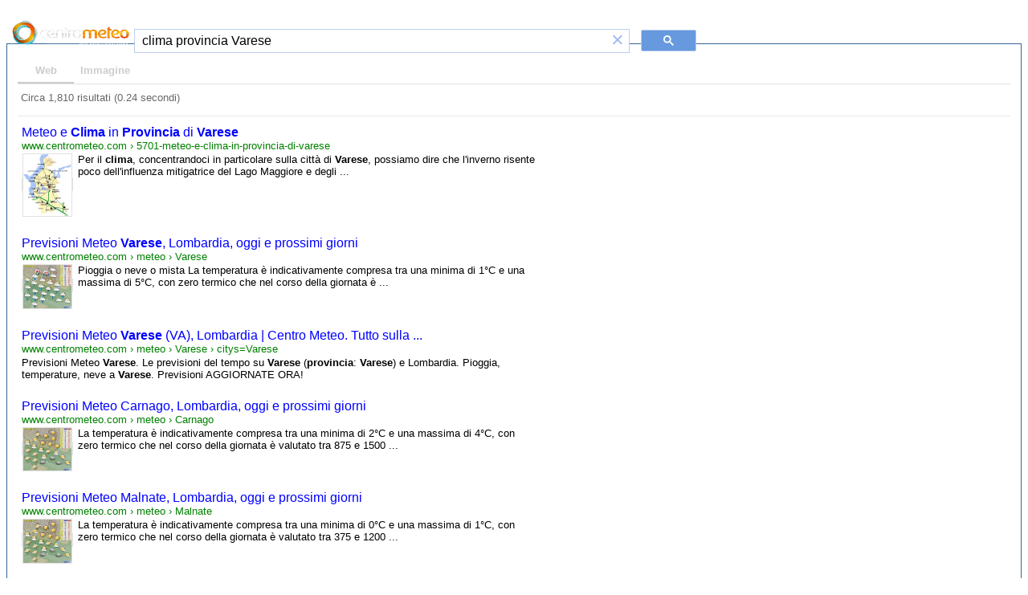

--- FILE ---
content_type: text/html; charset=UTF-8
request_url: https://syndicatedsearch.goog/cse_v2/ads?sjk=q%2F6fcdWmRp6e1J0y7Aftbw%3D%3D&adsafe=low&cx=partner-pub-7772864497002993%3A94qojrzd5mi&fexp=20606%2C17301431%2C17301434%2C17301435%2C17301266%2C72717108&client=hosted-page-client&q=clima%20provincia%20Varese&r=m&hl=it&ivt=0&type=0&oe=UTF-8&ie=UTF-8&format=p4&ad=p4&nocache=1921768681513819&num=0&output=uds_ads_only&source=gcsc&v=3&bsl=10&pac=0&u_his=2&u_tz=0&dt=1768681513820&u_w=1280&u_h=720&biw=1280&bih=720&psw=1264&psh=113&frm=0&uio=-&drt=0&jsid=csa&jsv=855242569&rurl=https%3A%2F%2Fcse.google.com%2Fcse%3Fcx%3Dpartner-pub-7772864497002993%3A94qojrzd5mi%26ie%3DISO-8859-1%26q%3Dclima%2Bprovincia%2BVarese%26sa%3DCerca%26ref%3D
body_size: 8394
content:
<!doctype html><html lang="it-US"> <head>    <meta content="NOINDEX, NOFOLLOW" name="ROBOTS"> <meta content="telephone=no" name="format-detection"> <meta content="origin" name="referrer"> <title>Annunci Google</title>   </head> <body>  <div id="adBlock">    </div>  <script nonce="ipGwr9Nf_OpR-mRKEyu8bg">window.AFS_AD_REQUEST_RETURN_TIME_ = Date.now();window.IS_GOOGLE_AFS_IFRAME_ = true;(function(){window.ad_json={"caps":[{"n":"isCse","v":"t"}],"bg":{"i":"https://www.google.com/js/bg/s_hnhjAFXa3HsAyl432j9Uskhoyffm95oXd0zTKsWBw.js","p":"KcnyLc5bzund1ArmmU9A/W/6si/uKghh1NgmAD48mI7gEu05lgSJbEDbOlk8rymi0PBxBnsi2Mav8dV3ZCT11tABYdw7Zwainhf2rZ17eK+68bjOZMZJPjlIOLXocTYNnvwnJP8noak2wnvFkMis32LmSy0AyP1If/2iTGu3uEaJCi1N2AfwlmqC+NshWu4TrSGdq7DB4GlGuupiUJ7Lac6mMcZZTbjgfFlH3iZO4PtCRBbPxoLyfR0VQ7F7eRvnlL3ZJQ90GW+riid6YlDO8P4kovwT3ZeaosMIqrW30TvSx/7te8N7jIdfpDFdpD4tJOkcj8V5jDp1SJtS6ptE3TTOui5zWesu9Msk4yRh7Uem+XFAtF78llAWGqmx7Q1CS29C9CB+8S3WT3qCJd+0C4Uy4QkSme7Jaq2YObuv3anVEpLpSRm88Q3gh1rS2WjqzNXOun6okA6Ev0utJ/b6uZIH5GyItZ/dwVjM+vpTyv3hc8yjvOGvXSVJHVPmqyj7aAC1icLS4VmAIazOqknnRbsaoasnDDaHY2szxI7xWTay/+ZcI+ikPuJgrWmJc5C/TFWaPW4GTt5uIxFOzi7w4N4bWvDdCGfDhpTXhgiVXsh1MUdN4vpllcChIEuKinZz2Ou6oS4RaJUc6NQBAtrN1kUlJp028zFEzrlJ5UxAB7J/JqppOcS8I8svNRkVzL5xAyGut2mOz2YT/QzkeDMcXOXxbWB2BRm9dDVBuw67SFS+ySegmNW1ZWs1c3wp92en7FYQNHffPAUXZMaUf7p6/at/pZEm8TZCDqYJ0+GvHrBRz8AoO0TOElv9uMXca2neiT7AfmfyIHcfqmQTPvZHcyqblC7WXMzlVA4867tzf6zq9mHG4icaysBX7Na/He73mHm8wo4kbT7U5ih1ECd1fDO5BPOuOpCYfSqm4+4CmHHuSED8Wv0ulr42Ds8UtbCTXuCVek8BQVzfR8LAj/2q5UKum18BsZLOR3t8w9MavEK+VqXFwYMaen3K0k/1MjvY3fkbbjKnieblze55uZPxAn7KTIiLitCObm+nRcH30DG5Of3o6pOL/17jDVoKVOfUev9JUY+//gDZYKCL+hCMxhxqS59BRvbS3Jt+m0OURdiXDgFhXRmL13oPVwk/vXYHg2bVvU+1Xa0TC6aA5ddVfTSUu8J0XKN0KkB37qd0vmU1JtPQkKQ2R9/7f9sK4t3hw0ua8JubA5QHSdKYeHNElAjU3gCbqPlcZaRbe10KC9I+b9lnuWSJ1ByCcvajchix8dMLQlCVjkIGe98LFTVt3/L8UjqarXCY8U62KyKaiSY89JqLFWWG3cu0Y95o4KkwCSRHsv6nm77d4zdqMzmxjGY4LONYO+d2BgA4+wkThQ9thiDIAh0Qo9muAb6fC7UW65CPL0DnIhicD7udzRmFnKGFBpOtEyArAYZQS3aIEOxLCOsaUcHYtMrpw6Y8ZrZmw2QdOfJyJffH/gyWXR/bMsQsR8AfVsQg83vfka7rZFFykCXCFpFTNMWv6wRKHDW+klBc+rnPncEEo8otdgbIpZXVQYRqvRvs/l+LPdZfuvPczTCYMkVPkogZ9Lkb0bopExJFc5/bNDkDonw42D6YScwGuo41m7kX2zJK1SX8IEwWOqkvoXi6CDh0hDz56jfXBqd3GhD0sBeFEc7sz6lxZXNNKancIfsPjcuaBm6miNvyvPjY096V5x6y5Yu98iJHD6NbaoY4R3C/oxsaQfAfMtD96JsvBfLOrZzlANIsWpYgeQQrw24wtpn4NiA9P8Ktb7Qb5wTd+Ewo/48yOD8iFkWtplPl/N+LP3LpLu6aAt6VpQ2EspveN9CZVm7KQErOjWppCAOYMQtqKYJe+L0fs2Guv/fErlDMAegHs4TigQbZbid0ZDhtY931TeEpNZRk4FOPJZbH7FtShXJQa7DCTnLSTl40PNiqlneK/G3LDcgNGeYTo1JPpVpkAkZoeRth7B92Sj2cIr2xNDUZ+gVszhlz1gyBNZQ3jKYhpgpYigCarwFYbij6a0kUcXM5p9Z1PVA1MDmukeX1aj9LVg/S/+S5QC5d/cln22C5JWC8afCMkwKKhmjV7xE9bs1erYY1wtxx/[base64]/MsKI4JSQVSzcqbDIAWZ9wszjgTPZOe5M1lwDG6fb9t8KABi62PoQ+/ycTWgq9GhnkAh2nBGI/+nHI5E8McQ4LiYuX+UH4my9CyQp6SsgkBc5Iwh20KzXgz0tj5LlufDGHHnzqXjrQyJm99ZDxtfTuRiKavc21LLkoRO0cyuJrd7bkkvBnoo8VZCfbzX5BrIOtP4nK8p3H7fjQZ/sqAFw+koMf3keBDQMtRp+hrgRFYx7ucNwBmfBtX7+JKNBSUtraVZdC9jXzG0u3O/V6U4YVuSMPzFDb/DU5tgOzTmN0RDhkHffEoXuFv6KdTdsDSvD4jBTDacadFQPt14QbXbBqqjlBOgpNtd4fY6QmaxyiDOBQ1YMB3WBG00NyIrbeLLfVCG2VJgrqLG30C0VrHLqcDK5gE/fVcT4jACmzJlnK2YJpKO/gehhVlZ3aA87DGqDW8nF75cBFBJLvSE4z4s6OrYFUk3tBGXISbhvFQaht5h1AaMk3J7uM5ynb1imRljlEyVUT7E/FdsMuoa5KDM+fHR0WMhpjZ5SB2pMLlEsQvW2ijly7SIkBeclS7kbjI6Q9zeygDUAppgTh2JGoDODmtfaWThhvtav++DmsIW2nOt/ikGqjys2JlwgyFVCLGnOza30RSfcBsDTAa0xWcSk6EYbyQRW5zSuwHIS4UWisEKowaU5fEJF3pKc5qDYegV5InpCMcx3NHscxnjY70c5jcxb3550oQWOrI9evEZzgZSH/Vp+UBYe2J1UtbPQA9wWolBzJI92qTfhjHn5AGxnIwWFL6n3ZXMuy/ZrtJBocdd1nKlrG61p0A28Jdt2wZ71ACJfvXxlparalSGaYNkS/os1dmEdpZbkZciLCf8Cu0djr4yNmTexpdsafiMKQy+436biupsONGwRmOigA5nxF2OHPwIhych74uZZOCuXFsyHxp1adT2fTZCJU70aZ5HTwzs8odvOkyjxJKZO+seIkBTaigYb9S8qppCXJMh2LtBeDKXO7oLWMMbAuV+akTsd0vyOKQ/0mhDHvJhbnESIsNMY1I1J9tCaI3rGrf7Fdvl8ref8sJelfdDnjFn5wBMsIJEerxJWAD+bb2I8b+vgnxlNlZDWADYWEF/[base64]/PhCdBvC5lOAZkeD+89BUNU7Jl+7WtVyzwJhZ4RVv0dfBFyQxuUki3dkmW4h7GRco8dZccfgj2tOA+/vogtzx7fg9CVw1Vm7ZA8rKQNV8I8kI5O/asTVBIB/7ANo9wvGlspphMBA90nG68JacyLmjXgkisJgJ1QqYkiKJHhr6bqaMsq9PyD39ef5lURuOy7Q/Z40W9O1iUws4QUCEj75EDBIscJ3y/[base64]/GVBeLRIrIr0nGqml6IhziDT+7W2Mo5aiKtJ6QRRgPelB/UXgPeoch4ioiX3zcMh78McPCdXnMnFO6e7KIoI7JUWA+imK7XVxq7uilcKczKW2ffrtAdl5cpzkS2xvihPZz8znezsA0NX/7s1k4nDjuhAdrTc6FdkE5hhAh6ETqJfdZxqosclqpj+HkflYoINjWV9M4b8e6wOZ7yCOEKmYHVUE6GD3NaNcAGAhfcvKHDKuZuc6AODXWefeSa38OL+eDYYIR7ayk1G/FZhiSpguCpNaZWB/Yr1E5XyCpKMRD/n+uNTxhJYVJdp8DVAZM+D+5JM6Q2GvXMNz2tk7BWqsNvv+KJpMAg7u+Klg1D/eaopHAcPoBQR5VhPhIqXPTMxHGrzO53IAou4AlG4mAK33TLjBgMLKoCczzZoU7j0LCUDW/eBUHx64PORS/DbErZSDqQHKQUH7rUuAWk1jWA/7dvn1yrOM/rQshVPDjNEdCQTPWnakzQ9MHtZNbX2crc1fk1afBJQ+WVorbDnosjsoqgJzPhkTw0Tywnz4LyKogeYcC79Shmzbrpn7sK5v8NuTLCyDKEOyn0cbkDNSudIv2KhLo5N690N2jlyU3WpdScGsDSplJl22s7j4BMl+OwL6aBe3rTb+Ydeq683tCy/MX6RyyQrmhjkGGoESPLOPOwss4sR5ztc5vhjI5YLnvSWg+q/EyWjOgYu+p9zCYMx7WiaImg6yDKAP1IhyoYs+JJpn+u8rmPQJnVjnkKxJJ2Hagz1GEbBDD/9qVpgPQkiLmq19nST4FIwT+mbucUQGiFOp4f5g3DxshPdQEmd/AhzGEVwB/EkDhxLAEneSh+jkODSzvyeMPVS9ipDBPr99AfjO38MECI3IB02p1W0EREkOhDglAiZ8vKp9StK3Vj9P3Mdb0JHoHHsfvpVbehlkrwkuhcxWkQVM5OwEOhplwqZ2fnSbGQnPHkjauf+/36Ztgsb8GF1mSzER4o6zmanDLJ6Ntmyuk5iT0NQoSyBX506lZC94rQbn59DUKLmeKMJxj9SrJJkFzeHiLa3glpKNsFrIk5JKKZyhifK4Y6RR+sx/0ESSNgOqRVX+NzpudLP0zd7tGt6UaUaPbMHYiE6ToZbjyN/uUVdrr4XwSVWXcqXX9rWInuADolHfLEo+Mny+WGXc9GY4SyKKMVR1omXZNkfAg/sQ74X5km4jg0LZ4VnZyRR9N1PrS0F2COe0jdgM/[base64]/1NkUrt/zIWOxwBf4Bc55tG3bJNPPZjmDZa87F0O+0ViMPlu1yPMvzMYWJ3OD01V2d3gWdDNGyZvLOK8zNv8Z3Vem1ug14N/H4IXY5V5r3/kb8PQJBYFcsF5UYBKn7X3F7WUEk4fGoJuAEWyjQZMiQE6nQ5yLlLI1ULrPkzrVvihGqs0MlXpi9r4S6bILmt4YbKA+i57a4PyxOEggNPiKnjv+cu1YVtCheOLRYA0Tr1KiB9mV0u9Ke35bCEEr5/k5MOm48I5slMD4lIsrFmW3s89A/Ch3JKUDphPFp9WNYdf6/z4Lcf1foOC7WOAl4XY9/O0hw/vkQmYijGH3FQEih+TPHwN5jmeA7XKZHYg2DrcW2WSXEmLdR62XGadHT8O0M3Fb8c8hjIyrmvOzh4/Q+nV5iCiK4aDl/Ai/PpWykHzm+kyxodPOU6rDdXlLhN2Jm22b2R3Bb4G937zI1E77no0dRfM/iZrI35wZnKCjt9ZHrTNs7VyI8oNIsxkPcMvDFMNTUS47Jt69mK3CkJ3acnOaGSo91QvasU/EFQ9QQmCYGaxrzFIqkURxWpT0g0CaZEw0ph836x6Z4UZsvqYhF1GM6aYvX5uVb/nmGfhPLOopy4gf58KXHKBfsL22AGR/p5aaYSyakfDdEYKFuA8nMPqidS7k4CAMvA9kVSIj08pbHQrwy2mqEmVWVuCPm5bFnPtTcnL2DXokBn8lTTJbV6qUmsuUCDNwX7mh2hxnqVc4ViA+hz7QDPKlO7QrTbABUeqMVP4tloSn+3TN3GWzsxfgf5ivDnZFjhUBNIpnLqCjunQlXHDvMQc5H859QLrtCmxoC/afMTR+UPVHoOK8HiLidRtYlw6+qVIoGaKaCwjj4tuyECwEd9oGu3KU2hf27y8lWMbdFmr0oJHM+OC401+grmQoFkRNIx+7Igl1XZ845yZbdosocjhU8C7DZnAVzrxa1oTWgMzsDUcb0rF/dA3Wng738P4YrdwYjM0eHuN9aT5jqMsxkFFRqGOOUr1KHZQzwE8mgkMJW3UmVAKjIv3NGdUa7bnq2SSSlO8tLndan+zNYqrWSFcg+7Xe3eD5MMWccR/+H3wumCZaUoA5bEtJu59ylxL7tB8XSz056kx9PvCg3cVa59RRyYsV3QAcQoHeDH2g14c4O/cR/mIusmCYbTe0w6/Y0Rf11YfV+eRsd9dGyNnxCLxBSzobQnEK/grcHtem/qx5CE+k4yTrBJTE+MOJ2uz0sG1ZZFCrgk1cv3NCNOuvp4qxmEtXvppSWLODenGm5CFpIupKSjQ4Arxf8h4H0o7b4O5uD+K73md/eYk7fYktBA/pH4hbeN3VQkXdr2xZUu88UfoXokE4cfrBiTLy1q6l+IdzQ8hHpV2iRufPB2q0K3iJEBVI6OCIPXjrxi4NSUJ61PTXpd9U4ORyA8i5RtAGML2F+8kRQDyuKvySRj6rSmV1FDtLx0IPYAjl3gyoEhUqnbrM8FClaBRoSSL5hhxgb+4K/9gDRcuyclg1Oss6eHl/sIGPfLv9xuKFc9PkwNmThhjhIwZCg3mrNGOlpUaEFhVgYn/m98jTTk5rP4w1aURdQrdPu5JGFdrossXox4WyDHbpnaSp9vzf1hCQ6CcYzKgtmyHF9tHXgXZmB/dqQN2Wmya87c7tz6rNjXadqZQiiSvW3MLLqKJygUiRsnANTBVu9W3sT+ri6Boki1/8an0yvyRAiwOGScM3co3wgTYvn5SPMNwU5V1QiyaEjGD0uJUM9qFkihZqJLpVOmEKXbncSayzHtmyCga/zEih6S37MRlSFeDu1L3u4EJW6GWIhl/wT/HwXXBpXV6eAPBSV6emKqM1xBi3iXXIAjWuH0pvZbwC1jEU16BQrkg7x17/gNdDHaA45ohpC+2pcQV0HlJ+V+faLwlnxoihDBkZ7d36zGyF5TupENyZBmxXqHZsi1iMj/Uy4RTEMIhosG6HzrVJq3jpSnlVuMi+1ZuOSZijs9g5BsUJnaiWnGphq2kIzsDvteLNC+OEE4mWDaENHwcCuWJKB1Vk+iKRtbsBzmQKEpAEySBXGhMRV4wkCdNQtXAjoeKgja8t7Ij2yS095gWvVLJKqUGq+Z/bVeJ62s/H51rYWWVstdktC8Tt0pRfOdeZ353HBuNJftwkIzzZErpSgpoogTmEH2+wzP8+PpxJBN5GNG6Cc+X6Sz7BVmXMRNCcfCYWiTIOADnd9+hYE703FvZ1L5/E+v4c0F8K6hKymW+WJjIHeQn8NGwo96P9gi+XVu3gqJJ7sFfddeayPeUJ7vdIlVyGn5/4J+baiiXua3HjJ6itz4T1ByIC2IgNZg/8ySksx6gfsOJCQYRpC1jYVAnuy4HeVZWVFqrcJgJX0W3C//WpO4fgbO1oUVm7ebrBg+9hF4zOuXCGgZN/38lc+gmriskzT+Pwwhw4mxp6n4S2vbEcZABf0CoflFtqSj2LbmL3B3ruYNKIJi2KwFvJ6IMR1SkJi0Q+1sSnzoQK1+sQCouXsBvVNZyflypEsX15shf6E3MYIqq/b4i0n75tQWXLMHKFsRS0L+x3qjDvcUMSYlITSMxevBrq4+aTHayNXFGiSyct4wnUD4qtFzTuTG44USjNknKFwU250eqHg+2oa8VR0SKt8QZM2z1VJubkBzLWpDHloJrPV8lkdPbyu2IQtEfNKHheBRkeQ/i4XGT+3YSyjQIRCsBRiohC3ShHeTwmznWOXiGXfjR+OKjjUfLnmJKIsReHd+MrxA1nd46Bmpg05P+MUvpEkhXbOIviJ43+MLeAKUmavV+PLXYt9DekotbkexZ/9vBrSWuCOHQnYUnN8iQjF8CJbWsa6mcn4w5dbEydrRpQC0Lk/m3DX8yQWfMbHdipxU8VwUBywg6qGRytcZN/fTFESeerHt2wS9e0Ifx3OyEA5Q7QSY4pWRH3W4MOBqdMoGmDIyFjzfdmNGnHzxAIQW+7zWhjsXQ9hF2BGlgaDk4j9pKb8ABplLovPcgOEBE8IWpvCy7iT4er/TWDjepCYE8OWdCEx6Rv89OfHG5ctW6Fl2kjgCAmVrbCyP4GSt1TMH2UwFl/TBu6Kyr+JsLpYDThhf0jyjJ/Wfka4cfq/X+I3nVC1rPjcgZ3dHPc6+INQDjsiCw9lulXCzkJEQ1gGBkhjYGRa5C1DIdxxwsTAsayWbi4jSaHprnw5P27FvwU/b50nWG9rerAVPiPO2DSBHWqtMpKFnErtYdLs8zfX+BwXo4uo9ud73LbYlc13+faXkMDNJyHz/VUx8RwNXqD9FBlSH9KWJjXAgjtGxuW228pKlLUoT95p/4K4t8CBvfDeVZjiZmTlrRXTQTH9c0TXBvbgkfpQSjhFt3l9/60YKPPWn1dD2kkfNSIcw5h+qPEjgm7d05D4HRI6C/JbYOjzBJflb3TdJ6vGo16G0O0aYEWt4RQPQn9FWkt3bAE36Tap2VZXMSh0ahFDJAelAUUU9fqhgScesDo1fcSXhbHnqaEgiyGIhrIlnPXEsYgYC3tm4xQONj0Q3jeh0nNkdIelDSvrNrUkps7ovzVpJMKEIlidrXktOIausDpCt/3m2y6Wv5YngKnh+JNUbVZimBNL7MAOzGgiMDW/s91MvP8yzDE24fmLz6oiKRq8zy8uoReBFLgkgYXmh1Kmo/BJcR9tbGSVFacvEIi8Vj6W9RmokzrR5D0JJ9XiOlrP/JLdw1/CZWeNW01wVzE2YIe2jezxbo7N3tJV/kAa2Ukr6g6rL/PDa0S+IiEL3ojVr6kgW2J9YdRtU+ot1/1xTCXNgV3hn8UxBYk05jTbYCKoXo1ECAC809oQ2f1GZGu8q5AFWyz0He89i9txLOY7eAcOr3EaHg8uFcRAyGusLQQAtduJ8jAIzKmf0sd5USmwe/UVJotYV5rU04yXMCyuQlayP7AHwfmjL4HuW7uqAvyN1/JjjRIq6GnAipUYpjd3Qw0srJplO2YBeg0ZUBWigzeLt3N8qPXZWazXWpwmY+rF6aqWOnTDA9pYmfWONhQ+iMgh6k4XbCqWqBx7hIsNmHpACdRtm6k/MYNkPJaJsDJdLlKfk14UA7GgIDWQ9yhiOtWT8pCfac5GleUVQskaIIxGLcsgDD3aWAyPObmNjh5nVNyI7G0/8gefg0sRW7rc8dAGtxxB+h9WaiqgyRePA7GYmc8C1AXinMDUyuXG6tighiGGlwlxsWShp1XuXSHaiY9UnxQjV5GTN3hwQWt9iaQQQxVHckc0i023eZnC6/vyUZo99w4HDy43mQ69cOvksDE4FMK6ocjvwCtSA9tGqiFkVgvwl5CwGPGkIHNthBM72P9MV8R3kfpBhhT/W2QNyNrSkLr18Re7UyZO0Swqq7a9qWTbmQx+HJ29m9+ZQC8ju69z5SSCHzXQS1q6mcZiorWjYx8rHVuvfy0A4yeLioUqkVxsyH/9CReFcvIAZAMJSRfPfkEAxjqDTisY/Kaglh1zjXKmpmnmt5VQ/53QluEZUaiM2o/dxZyQ85lW+CrbmVk6pNcjRdZTMer0gkTndBPsn51zKR+2kJ/ezA1o1inBYbVE1R2gz8gxHPQ1zt7vU9bw8WVDUA/w79b+B346i2yN2Ta2gsFSYd0wXsVyIEw2CUG8s7VRFOlUQcPazaOyIVCxIB2PRVA5iYo9j5LLYaMGpJHBsaTlsukYqbzqi4VSZ9q1GhVbO3fCQppmbAF9Xg9/dYa55SreaBBBZw0WQKUuBkGjvbYsHeSpsjNxfGbtQXcY9dTtXFApbjcWX8XqMmTatd3r54uC+iYu41V2L803vVlhcE3mm7QA"},"gd":{"ff":{"fd":"swap","eiell":true,"pcsbs":"44","pcsbp":"8","esb":true},"cd":{"pid":"hosted-page-client"},"pc":{},"dc":{"d":true}}};})();</script> <script src="/adsense/search/async-ads.js?pac=0" type="text/javascript" nonce="ipGwr9Nf_OpR-mRKEyu8bg"></script>  </body> </html>

--- FILE ---
content_type: application/javascript; charset=utf-8
request_url: https://cse.google.com/cse/element/v1?rsz=filtered_cse&num=10&hl=it&source=gcsc&cselibv=f71e4ed980f4c082&cx=partner-pub-7772864497002993%3A94qojrzd5mi&q=clima+provincia+Varese&safe=off&cse_tok=AEXjvhKj6QqGdLCSW6He0A0oPsW_%3A1768681513387&exp=cc%2Capo&cseclient=hosted-page-client&callback=google.search.cse.api15950&rurl=https%3A%2F%2Fcse.google.com%2Fcse%3Fcx%3Dpartner-pub-7772864497002993%3A94qojrzd5mi%26ie%3DISO-8859-1%26q%3Dclima%2Bprovincia%2BVarese%26sa%3DCerca%26ref%3D
body_size: 2283
content:
/*O_o*/
google.search.cse.api15950({
  "cursor": {
    "currentPageIndex": 0,
    "estimatedResultCount": "1810",
    "moreResultsUrl": "http://www.google.com/cse?oe=utf8&ie=utf8&source=uds&q=clima+provincia+Varese&safe=off&cx=partner-pub-7772864497002993:94qojrzd5mi&start=0",
    "resultCount": "1,810",
    "searchResultTime": "0.24",
    "pages": [
      {
        "label": 1,
        "start": "0"
      },
      {
        "label": 2,
        "start": "10"
      },
      {
        "label": 3,
        "start": "20"
      },
      {
        "label": 4,
        "start": "30"
      },
      {
        "label": 5,
        "start": "40"
      },
      {
        "label": 6,
        "start": "50"
      },
      {
        "label": 7,
        "start": "60"
      },
      {
        "label": 8,
        "start": "70"
      },
      {
        "label": 9,
        "start": "80"
      },
      {
        "label": 10,
        "start": "90"
      }
    ]
  },
  "results": [
    {
      "clicktrackUrl": "https://www.google.com/url?client=internal-element-cse&cx=partner-pub-7772864497002993:94qojrzd5mi&q=https://www.centrometeo.com/previsioni-meteo/previsioni-meteo-regionali/5701-meteo-e-clima-in-provincia-di-varese&sa=U&ved=2ahUKEwjO9OWKtJOSAxWWFVkFHdDgIh4QFnoECAcQAQ&usg=AOvVaw2xLqNiDXS925VvhoAK0eLU",
      "content": "Per il \u003cb\u003eclima\u003c/b\u003e, concentrandoci in particolare sulla città di \u003cb\u003eVarese\u003c/b\u003e, possiamo dire che l&#39;inverno risente poco dell&#39;influenza mitigatrice del Lago Maggiore e degli&nbsp;...",
      "contentNoFormatting": "Per il clima, concentrandoci in particolare sulla città di Varese, possiamo dire che l'inverno risente poco dell'influenza mitigatrice del Lago Maggiore e degli ...",
      "title": "Meteo e \u003cb\u003eClima\u003c/b\u003e in \u003cb\u003eProvincia\u003c/b\u003e di \u003cb\u003eVarese\u003c/b\u003e",
      "titleNoFormatting": "Meteo e Clima in Provincia di Varese",
      "formattedUrl": "https://www.centrometeo.com/.../5701-meteo-e-\u003cb\u003eclima\u003c/b\u003e-in-\u003cb\u003eprovincia\u003c/b\u003e-di-\u003cb\u003evares\u003c/b\u003e...",
      "unescapedUrl": "https://www.centrometeo.com/previsioni-meteo/previsioni-meteo-regionali/5701-meteo-e-clima-in-provincia-di-varese",
      "url": "https://www.centrometeo.com/previsioni-meteo/previsioni-meteo-regionali/5701-meteo-e-clima-in-provincia-di-varese",
      "visibleUrl": "www.centrometeo.com",
      "richSnippet": {
        "cseImage": {
          "src": "https://www.centrometeo.com/images/articoli/mappa-provincia-varese.png"
        },
        "metatags": {
          "uriTranslation": "on",
          "viewport": "width=device-width",
          "author": "Fabio Gervasi",
          "ogTitle": "Meteo e Clima in Provincia di Varese",
          "fbAdmins": "fabio.gervasi1",
          "ogUrl": "https://www.centrometeo.com/previsioni-meteo/previsioni-meteo-regionali/5701-meteo-e-clima-in-provincia-di-varese",
          "title": "Meteo e Clima in Provincia di Varese",
          "ogDescription": "Meteo e Clima in Provincia di Varese, le previsioni del tempo per tutti i comuni",
          "ogImage": "https://www.centrometeo.com/images/articoli/mappa-provincia-varese.png",
          "ogType": "article"
        },
        "cseThumbnail": {
          "src": "https://encrypted-tbn0.gstatic.com/images?q=tbn:ANd9GcTo91hCejV9dGQEzqW-UwLgUuA0m1IoSBMedIqddd8ZQwgWMYbBm-IV9rYt&s",
          "width": "194",
          "height": "250"
        }
      },
      "breadcrumbUrl": {
        "host": "www.centrometeo.com",
        "crumbs": [
          "5701-meteo-e-clima-in-provincia-di-varese"
        ]
      }
    },
    {
      "clicktrackUrl": "https://www.google.com/url?client=internal-element-cse&cx=partner-pub-7772864497002993:94qojrzd5mi&q=https://www.centrometeo.com/meteo/Varese&sa=U&ved=2ahUKEwjO9OWKtJOSAxWWFVkFHdDgIh4QFnoECAMQAQ&usg=AOvVaw0eLW5KHD6R9_MeupLzEP16",
      "content": "Pioggia o neve o mista La temperatura è indicativamente compresa tra una minima di 1°C e una massima di 5°C, con zero termico che nel corso della giornata è&nbsp;...",
      "contentNoFormatting": "Pioggia o neve o mista La temperatura è indicativamente compresa tra una minima di 1°C e una massima di 5°C, con zero termico che nel corso della giornata è ...",
      "title": "Previsioni Meteo \u003cb\u003eVarese\u003c/b\u003e, Lombardia, oggi e prossimi giorni",
      "titleNoFormatting": "Previsioni Meteo Varese, Lombardia, oggi e prossimi giorni",
      "formattedUrl": "https://www.centrometeo.com/meteo/\u003cb\u003eVarese\u003c/b\u003e",
      "unescapedUrl": "https://www.centrometeo.com/meteo/Varese",
      "url": "https://www.centrometeo.com/meteo/Varese",
      "visibleUrl": "www.centrometeo.com",
      "richSnippet": {
        "cseImage": {
          "src": "https://www.centrometeo.com/staticmaps/previsioni_lombardia_Day0.jpg"
        },
        "metatags": {
          "twitterCard": "summary",
          "twitterTitle": "Previsioni Meteo Varese, Lombardia, oggi e prossimi giorni",
          "uriTranslation": "on",
          "viewport": "width=device-width",
          "twitterDescription": "Previsioni Meteo per Varese, Varese. Possibilità di piogge. Temperature comprese tra 4°C e 9°C. Clicca per dettagli e previsioni fino a 12 giorni.",
          "ogTitle": "Previsioni Meteo Varese, Lombardia, oggi e prossimi giorni",
          "ogUrl": "/meteo/Varese",
          "ogDescription": "Previsioni Meteo per Varese, Varese. Possibilità di piogge. Temperature comprese tra 4°C e 9°C. Clicca per dettagli e previsioni fino a 12 giorni.",
          "ogType": "website"
        },
        "cseThumbnail": {
          "src": "https://encrypted-tbn0.gstatic.com/images?q=tbn:ANd9GcRgbB9LLM8QGeDwzamJ_6aS_AxdkVa4mgU3W1yQfSWbgmo_jXNy--dPSH8&s",
          "width": "238",
          "height": "212"
        }
      },
      "breadcrumbUrl": {
        "host": "www.centrometeo.com",
        "crumbs": [
          "meteo",
          "Varese"
        ]
      }
    },
    {
      "clicktrackUrl": "https://www.google.com/url?client=internal-element-cse&cx=partner-pub-7772864497002993:94qojrzd5mi&q=https://www.centrometeo.com/meteo/Varese%3Foption%3Dcom_content%26view%3Dcategory%26id%3D94%26citys%3DVarese&sa=U&ved=2ahUKEwjO9OWKtJOSAxWWFVkFHdDgIh4QFnoECAoQAQ&usg=AOvVaw0zqqVgCVlRdfc3rsivRdn3",
      "content": "Previsioni Meteo \u003cb\u003eVarese\u003c/b\u003e. Le previsioni del tempo su \u003cb\u003eVarese\u003c/b\u003e (\u003cb\u003eprovincia\u003c/b\u003e: \u003cb\u003eVarese\u003c/b\u003e) e Lombardia. Pioggia, temperature, neve a \u003cb\u003eVarese\u003c/b\u003e. Previsioni AGGIORNATE ORA!",
      "contentNoFormatting": "Previsioni Meteo Varese. Le previsioni del tempo su Varese (provincia: Varese) e Lombardia. Pioggia, temperature, neve a Varese. Previsioni AGGIORNATE ORA!",
      "title": "Previsioni Meteo \u003cb\u003eVarese\u003c/b\u003e (VA), Lombardia | Centro Meteo. Tutto sulla ...",
      "titleNoFormatting": "Previsioni Meteo Varese (VA), Lombardia | Centro Meteo. Tutto sulla ...",
      "formattedUrl": "https://www.centrometeo.com/meteo/\u003cb\u003eVarese\u003c/b\u003e?option=com...\u003cb\u003eVarese\u003c/b\u003e",
      "unescapedUrl": "https://www.centrometeo.com/meteo/Varese?option=com_content&view=category&id=94&citys=Varese",
      "url": "https://www.centrometeo.com/meteo/Varese%3Foption%3Dcom_content%26view%3Dcategory%26id%3D94%26citys%3DVarese",
      "visibleUrl": "www.centrometeo.com",
      "breadcrumbUrl": {
        "host": "www.centrometeo.com",
        "crumbs": [
          "meteo",
          "Varese",
          "citys=Varese"
        ]
      }
    },
    {
      "clicktrackUrl": "https://www.google.com/url?client=internal-element-cse&cx=partner-pub-7772864497002993:94qojrzd5mi&q=https://www.centrometeo.com/meteo/Carnago&sa=U&ved=2ahUKEwjO9OWKtJOSAxWWFVkFHdDgIh4QFnoECAkQAQ&usg=AOvVaw3uaPRfMru2OOQRffowMtwe",
      "content": "La temperatura è indicativamente compresa tra una minima di 2°C e una massima di 4°C, con zero termico che nel corso della giornata è valutato tra 875 e 1500&nbsp;...",
      "contentNoFormatting": "La temperatura è indicativamente compresa tra una minima di 2°C e una massima di 4°C, con zero termico che nel corso della giornata è valutato tra 875 e 1500 ...",
      "title": "Previsioni Meteo Carnago, Lombardia, oggi e prossimi giorni",
      "titleNoFormatting": "Previsioni Meteo Carnago, Lombardia, oggi e prossimi giorni",
      "formattedUrl": "https://www.centrometeo.com/meteo/Carnago",
      "unescapedUrl": "https://www.centrometeo.com/meteo/Carnago",
      "url": "https://www.centrometeo.com/meteo/Carnago",
      "visibleUrl": "www.centrometeo.com",
      "richSnippet": {
        "cseImage": {
          "src": "http://www.centrometeo.com/staticmaps/previsioni_lombardia_Day0.jpg"
        },
        "metatags": {
          "twitterCard": "summary",
          "twitterTitle": "Previsioni Meteo Carnago, Lombardia, oggi e prossimi giorni",
          "uriTranslation": "on",
          "viewport": "width=device-width",
          "twitterDescription": "Previsioni Meteo per Carnago, Varese. Attese temperature prossime o inferiori a 0°C. Attenzione per eventuali gelate. Temperature comprese tra -5°C e 2°C. Clicca per dettagli e previsioni fino a 12 giorni.",
          "ogTitle": "Previsioni Meteo Carnago, Lombardia, oggi e prossimi giorni",
          "ogUrl": "/meteo/Carnago",
          "ogDescription": "Previsioni Meteo per Carnago, Varese. Attese temperature prossime o inferiori a 0°C. Attenzione per eventuali gelate. Temperature comprese tra -5°C e 2°C. Clicca per dettagli e previsioni fino a 12 giorni.",
          "ogType": "website"
        },
        "cseThumbnail": {
          "src": "https://encrypted-tbn0.gstatic.com/images?q=tbn:ANd9GcQIP5fGeR_hFelTGJfXMkA6Bg3r2uPTaKM5uf75iEbukrByqPD1CQeBo6A9&s",
          "width": "238",
          "height": "212"
        }
      },
      "breadcrumbUrl": {
        "host": "www.centrometeo.com",
        "crumbs": [
          "meteo",
          "Carnago"
        ]
      }
    },
    {
      "clicktrackUrl": "https://www.google.com/url?client=internal-element-cse&cx=partner-pub-7772864497002993:94qojrzd5mi&q=https://www.centrometeo.com/meteo/Malnate&sa=U&ved=2ahUKEwjO9OWKtJOSAxWWFVkFHdDgIh4QFnoECAIQAQ&usg=AOvVaw116VRYO_EIznAWLC1-UjBi",
      "content": "La temperatura è indicativamente compresa tra una minima di 0°C e una massima di 1°C, con zero termico che nel corso della giornata è valutato tra 375 e 1200&nbsp;...",
      "contentNoFormatting": "La temperatura è indicativamente compresa tra una minima di 0°C e una massima di 1°C, con zero termico che nel corso della giornata è valutato tra 375 e 1200 ...",
      "title": "Previsioni Meteo Malnate, Lombardia, oggi e prossimi giorni",
      "titleNoFormatting": "Previsioni Meteo Malnate, Lombardia, oggi e prossimi giorni",
      "formattedUrl": "https://www.centrometeo.com/meteo/Malnate",
      "unescapedUrl": "https://www.centrometeo.com/meteo/Malnate",
      "url": "https://www.centrometeo.com/meteo/Malnate",
      "visibleUrl": "www.centrometeo.com",
      "richSnippet": {
        "cseImage": {
          "src": "http://www.centrometeo.com/staticmaps/previsioni_lombardia_Day0.jpg"
        },
        "metatags": {
          "twitterCard": "summary",
          "twitterTitle": "Previsioni Meteo Malnate, Lombardia, oggi e prossimi giorni",
          "uriTranslation": "on",
          "viewport": "width=device-width",
          "twitterDescription": "Previsioni Meteo per Malnate, Varese. Attese temperature prossime o inferiori a 0°C. Attenzione per eventuali gelate. Temperature comprese tra -4°C e 3°C. Clicca per dettagli e previsioni fino a 12 giorni.",
          "ogTitle": "Previsioni Meteo Malnate, Lombardia, oggi e prossimi giorni",
          "ogUrl": "/meteo/Malnate",
          "ogDescription": "Previsioni Meteo per Malnate, Varese. Attese temperature prossime o inferiori a 0°C. Attenzione per eventuali gelate. Temperature comprese tra -4°C e 3°C. Clicca per dettagli e previsioni fino a 12 giorni.",
          "ogType": "website"
        },
        "cseThumbnail": {
          "src": "https://encrypted-tbn0.gstatic.com/images?q=tbn:ANd9GcQIP5fGeR_hFelTGJfXMkA6Bg3r2uPTaKM5uf75iEbukrByqPD1CQeBo6A9&s",
          "width": "238",
          "height": "212"
        }
      },
      "breadcrumbUrl": {
        "host": "www.centrometeo.com",
        "crumbs": [
          "meteo",
          "Malnate"
        ]
      }
    },
    {
      "clicktrackUrl": "https://www.google.com/url?client=internal-element-cse&cx=partner-pub-7772864497002993:94qojrzd5mi&q=https://www.centrometeo.com/meteo/Valganna&sa=U&ved=2ahUKEwjO9OWKtJOSAxWWFVkFHdDgIh4QFnoECAYQAQ&usg=AOvVaw1wqQiCYglME8TKksPKrMb5",
      "content": "Nevischio o neve debole La temperatura è indicativamente compresa tra una minima di -1°C e una massima di 3°C, con zero termico che nel corso della giornata è&nbsp;...",
      "contentNoFormatting": "Nevischio o neve debole La temperatura è indicativamente compresa tra una minima di -1°C e una massima di 3°C, con zero termico che nel corso della giornata è ...",
      "title": "Previsioni Meteo Valganna, Lombardia, oggi e prossimi giorni",
      "titleNoFormatting": "Previsioni Meteo Valganna, Lombardia, oggi e prossimi giorni",
      "formattedUrl": "https://www.centrometeo.com/meteo/Valganna",
      "unescapedUrl": "https://www.centrometeo.com/meteo/Valganna",
      "url": "https://www.centrometeo.com/meteo/Valganna",
      "visibleUrl": "www.centrometeo.com",
      "richSnippet": {
        "cseImage": {
          "src": "https://www.centrometeo.com/staticmaps/previsioni_lombardia_Day0.jpg"
        },
        "metatags": {
          "twitterCard": "summary",
          "twitterTitle": "Previsioni Meteo Valganna, Lombardia, oggi e prossimi giorni",
          "uriTranslation": "on",
          "viewport": "width=device-width",
          "twitterDescription": "Previsioni Meteo per Valganna, Varese. Possibilità di piogge. Temperature comprese tra 5°C e 8°C. Clicca per dettagli e previsioni fino a 12 giorni.",
          "ogTitle": "Previsioni Meteo Valganna, Lombardia, oggi e prossimi giorni",
          "ogUrl": "/meteo/Valganna",
          "ogDescription": "Previsioni Meteo per Valganna, Varese. Possibilità di piogge. Temperature comprese tra 5°C e 8°C. Clicca per dettagli e previsioni fino a 12 giorni.",
          "ogType": "website"
        },
        "cseThumbnail": {
          "src": "https://encrypted-tbn0.gstatic.com/images?q=tbn:ANd9GcRgbB9LLM8QGeDwzamJ_6aS_AxdkVa4mgU3W1yQfSWbgmo_jXNy--dPSH8&s",
          "width": "238",
          "height": "212"
        }
      },
      "breadcrumbUrl": {
        "host": "www.centrometeo.com",
        "crumbs": [
          "meteo",
          "Valganna"
        ]
      }
    },
    {
      "clicktrackUrl": "https://www.google.com/url?client=internal-element-cse&cx=partner-pub-7772864497002993:94qojrzd5mi&q=https://www.centrometeo.com/meteo/Cassano%2520Magnago&sa=U&ved=2ahUKEwjO9OWKtJOSAxWWFVkFHdDgIh4QFnoECAUQAQ&usg=AOvVaw1wYzVjp5HYv8rWb5uQSC3E",
      "content": "La temperatura è indicativamente compresa tra una minima di 3°C e una massima di 6°C, con zero termico che nel corso della giornata è valutato tra 1175 e 2000&nbsp;...",
      "contentNoFormatting": "La temperatura è indicativamente compresa tra una minima di 3°C e una massima di 6°C, con zero termico che nel corso della giornata è valutato tra 1175 e 2000 ...",
      "title": "Previsioni Meteo Cassano Magnago, Lombardia, oggi e prossimi ...",
      "titleNoFormatting": "Previsioni Meteo Cassano Magnago, Lombardia, oggi e prossimi ...",
      "formattedUrl": "https://www.centrometeo.com/meteo/Cassano%20Magnago",
      "unescapedUrl": "https://www.centrometeo.com/meteo/Cassano%20Magnago",
      "url": "https://www.centrometeo.com/meteo/Cassano%2520Magnago",
      "visibleUrl": "www.centrometeo.com",
      "richSnippet": {
        "cseImage": {
          "src": "http://www.centrometeo.com/staticmaps/previsioni_lombardia_Day0.jpg"
        },
        "metatags": {
          "twitterCard": "summary",
          "twitterTitle": "Previsioni Meteo Cassano Magnago, Lombardia, oggi e prossimi giorni",
          "uriTranslation": "on",
          "viewport": "width=device-width",
          "twitterDescription": "Previsioni Meteo per Cassano Magnago, Varese. Attese temperature prossime o inferiori a 0°C. Attenzione per eventuali gelate. Temperature comprese tra -2°C e 7°C. Clicca per dettagli e previsioni fino a 12 giorni.",
          "ogTitle": "Previsioni Meteo Cassano Magnago, Lombardia, oggi e prossimi giorni",
          "ogUrl": "/meteo/Cassano%20Magnago",
          "ogDescription": "Previsioni Meteo per Cassano Magnago, Varese. Attese temperature prossime o inferiori a 0°C. Attenzione per eventuali gelate. Temperature comprese tra -2°C e 7°C. Clicca per dettagli e previsioni fino a 12 giorni.",
          "ogType": "website"
        },
        "cseThumbnail": {
          "src": "https://encrypted-tbn0.gstatic.com/images?q=tbn:ANd9GcQIP5fGeR_hFelTGJfXMkA6Bg3r2uPTaKM5uf75iEbukrByqPD1CQeBo6A9&s",
          "width": "238",
          "height": "212"
        }
      },
      "breadcrumbUrl": {
        "host": "www.centrometeo.com",
        "crumbs": [
          "meteo"
        ]
      }
    },
    {
      "clicktrackUrl": "https://www.google.com/url?client=internal-element-cse&cx=partner-pub-7772864497002993:94qojrzd5mi&q=https://www.centrometeo.com/meteo/Angera&sa=U&ved=2ahUKEwjO9OWKtJOSAxWWFVkFHdDgIh4QFnoECAQQAQ&usg=AOvVaw1LpvBAwcIeVpOKEXJvTmHn",
      "content": "La temperatura è indicativamente compresa tra una minima di 3°C e una massima di 6°C, con zero termico che nel corso della giornata è valutato tra 1400 e 1500&nbsp;...",
      "contentNoFormatting": "La temperatura è indicativamente compresa tra una minima di 3°C e una massima di 6°C, con zero termico che nel corso della giornata è valutato tra 1400 e 1500 ...",
      "title": "Previsioni Meteo Angera, Lombardia, oggi e prossimi giorni",
      "titleNoFormatting": "Previsioni Meteo Angera, Lombardia, oggi e prossimi giorni",
      "formattedUrl": "https://www.centrometeo.com/meteo/Angera",
      "unescapedUrl": "https://www.centrometeo.com/meteo/Angera",
      "url": "https://www.centrometeo.com/meteo/Angera",
      "visibleUrl": "www.centrometeo.com",
      "richSnippet": {
        "cseImage": {
          "src": "http://www.centrometeo.com/staticmaps/previsioni_lombardia_Day0.jpg"
        },
        "metatags": {
          "twitterCard": "summary",
          "twitterTitle": "Previsioni Meteo Angera, Lombardia, oggi e prossimi giorni",
          "uriTranslation": "on",
          "viewport": "width=device-width",
          "twitterDescription": "Previsioni Meteo per Angera, Varese. Possibilità di piogge. Attese temperature prossime o inferiori a 0°C. Attenzione per eventuali gelate. Temperature comprese tra 0°C e 8°C. Clicca per dettagli e previsioni fino a 12 giorni.",
          "ogTitle": "Previsioni Meteo Angera, Lombardia, oggi e prossimi giorni",
          "ogUrl": "/meteo/Angera",
          "ogDescription": "Previsioni Meteo per Angera, Varese. Possibilità di piogge. Attese temperature prossime o inferiori a 0°C. Attenzione per eventuali gelate. Temperature comprese tra 0°C e 8°C. Clicca per dettagli e previsioni fino a 12 giorni.",
          "ogType": "website"
        },
        "cseThumbnail": {
          "src": "https://encrypted-tbn0.gstatic.com/images?q=tbn:ANd9GcQIP5fGeR_hFelTGJfXMkA6Bg3r2uPTaKM5uf75iEbukrByqPD1CQeBo6A9&s",
          "width": "238",
          "height": "212"
        }
      },
      "breadcrumbUrl": {
        "host": "www.centrometeo.com",
        "crumbs": [
          "meteo",
          "Angera"
        ]
      }
    },
    {
      "clicktrackUrl": "https://www.google.com/url?client=internal-element-cse&cx=partner-pub-7772864497002993:94qojrzd5mi&q=https://www.centrometeo.com/meteo/Caronno%252520Varesino&sa=U&ved=2ahUKEwjO9OWKtJOSAxWWFVkFHdDgIh4QFnoECAEQAQ&usg=AOvVaw2YXCWdXYc8gAFOn_-5AcOt",
      "content": "La temperatura è indicativamente compresa tra una minima di 3°C e una massima di 7°C, con zero termico che nel corso della giornata è valutato tra 1100 e 1300&nbsp;...",
      "contentNoFormatting": "La temperatura è indicativamente compresa tra una minima di 3°C e una massima di 7°C, con zero termico che nel corso della giornata è valutato tra 1100 e 1300 ...",
      "title": "Previsioni Meteo Caronno Varesino, Lombardia, oggi e prossimi giorni",
      "titleNoFormatting": "Previsioni Meteo Caronno Varesino, Lombardia, oggi e prossimi giorni",
      "formattedUrl": "https://www.centrometeo.com/meteo/Caronno%2520Varesino",
      "unescapedUrl": "https://www.centrometeo.com/meteo/Caronno%2520Varesino",
      "url": "https://www.centrometeo.com/meteo/Caronno%252520Varesino",
      "visibleUrl": "www.centrometeo.com",
      "richSnippet": {
        "cseImage": {
          "src": "http://www.centrometeo.com/staticmaps/previsioni_lombardia_Day0.jpg"
        },
        "metatags": {
          "twitterCard": "summary",
          "twitterTitle": "Previsioni Meteo Caronno Varesino, Lombardia, oggi e prossimi giorni",
          "uriTranslation": "on",
          "viewport": "width=device-width",
          "twitterDescription": "Previsioni Meteo per Caronno Varesino, Varese. Attese temperature prossime o inferiori a 0°C. Attenzione per eventuali gelate. Temperature comprese tra 0°C e 7°C. Clicca per dettagli e previsioni fino a 12 giorni.",
          "ogTitle": "Previsioni Meteo Caronno Varesino, Lombardia, oggi e prossimi giorni",
          "ogUrl": "/meteo/Caronno%2520Varesino",
          "ogDescription": "Previsioni Meteo per Caronno Varesino, Varese. Attese temperature prossime o inferiori a 0°C. Attenzione per eventuali gelate. Temperature comprese tra 0°C e 7°C. Clicca per dettagli e previsioni fino a 12 giorni.",
          "ogType": "website"
        },
        "cseThumbnail": {
          "src": "https://encrypted-tbn0.gstatic.com/images?q=tbn:ANd9GcQIP5fGeR_hFelTGJfXMkA6Bg3r2uPTaKM5uf75iEbukrByqPD1CQeBo6A9&s",
          "width": "238",
          "height": "212"
        }
      },
      "breadcrumbUrl": {
        "host": "www.centrometeo.com",
        "crumbs": [
          "meteo"
        ]
      }
    },
    {
      "clicktrackUrl": "https://www.google.com/url?client=internal-element-cse&cx=partner-pub-7772864497002993:94qojrzd5mi&q=https://www.centrometeo.com/meteo/Tradate&sa=U&ved=2ahUKEwjO9OWKtJOSAxWWFVkFHdDgIh4QFnoECAgQAQ&usg=AOvVaw1xHUNmahTaKycQdZAlKz39",
      "content": "Pioggia La temperatura è indicativamente compresa tra una minima di 5°C e una massima di 6°C, con zero termico che nel corso della giornata è valutato tra 1225&nbsp;...",
      "contentNoFormatting": "Pioggia La temperatura è indicativamente compresa tra una minima di 5°C e una massima di 6°C, con zero termico che nel corso della giornata è valutato tra 1225 ...",
      "title": "Previsioni Meteo Tradate, Lombardia, oggi e prossimi giorni",
      "titleNoFormatting": "Previsioni Meteo Tradate, Lombardia, oggi e prossimi giorni",
      "formattedUrl": "https://www.centrometeo.com/meteo/Tradate",
      "unescapedUrl": "https://www.centrometeo.com/meteo/Tradate",
      "url": "https://www.centrometeo.com/meteo/Tradate",
      "visibleUrl": "www.centrometeo.com",
      "richSnippet": {
        "cseImage": {
          "src": "https://www.centrometeo.com/staticmaps/previsioni_lombardia_Day0.jpg"
        },
        "metatags": {
          "twitterCard": "summary",
          "twitterTitle": "Previsioni Meteo Tradate, Lombardia, oggi e prossimi giorni",
          "uriTranslation": "on",
          "viewport": "width=device-width",
          "twitterDescription": "Previsioni Meteo per Tradate, Varese. Possibilità di piogge. Temperature comprese tra 3°C e 11°C. Clicca per dettagli e previsioni fino a 12 giorni.",
          "ogTitle": "Previsioni Meteo Tradate, Lombardia, oggi e prossimi giorni",
          "ogUrl": "/meteo/Tradate",
          "ogDescription": "Previsioni Meteo per Tradate, Varese. Possibilità di piogge. Temperature comprese tra 3°C e 11°C. Clicca per dettagli e previsioni fino a 12 giorni.",
          "ogType": "website"
        },
        "cseThumbnail": {
          "src": "https://encrypted-tbn0.gstatic.com/images?q=tbn:ANd9GcQdRMZsri72uJUKhB9fylP6aiHcgF-oSa564qupL3KHGwmTg20OrWRk-qI&s",
          "width": "238",
          "height": "212"
        }
      },
      "breadcrumbUrl": {
        "host": "www.centrometeo.com",
        "crumbs": [
          "meteo",
          "Tradate"
        ]
      }
    }
  ],
  "findMoreOnGoogle": {
    "url": "https://www.google.com/search?client=ms-google-coop&q=clima+provincia+Varese&cx=partner-pub-7772864497002993:94qojrzd5mi"
  }
});